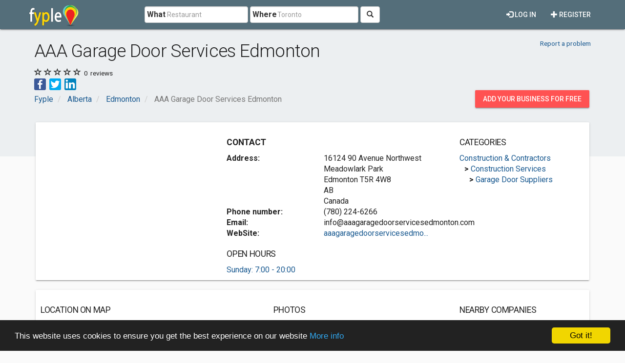

--- FILE ---
content_type: text/html; charset=utf-8
request_url: https://www.google.com/recaptcha/api2/aframe
body_size: 258
content:
<!DOCTYPE HTML><html><head><meta http-equiv="content-type" content="text/html; charset=UTF-8"></head><body><script nonce="4jIq--udBkSyEC22cyrOxA">/** Anti-fraud and anti-abuse applications only. See google.com/recaptcha */ try{var clients={'sodar':'https://pagead2.googlesyndication.com/pagead/sodar?'};window.addEventListener("message",function(a){try{if(a.source===window.parent){var b=JSON.parse(a.data);var c=clients[b['id']];if(c){var d=document.createElement('img');d.src=c+b['params']+'&rc='+(localStorage.getItem("rc::a")?sessionStorage.getItem("rc::b"):"");window.document.body.appendChild(d);sessionStorage.setItem("rc::e",parseInt(sessionStorage.getItem("rc::e")||0)+1);localStorage.setItem("rc::h",'1769375352012');}}}catch(b){}});window.parent.postMessage("_grecaptcha_ready", "*");}catch(b){}</script></body></html>